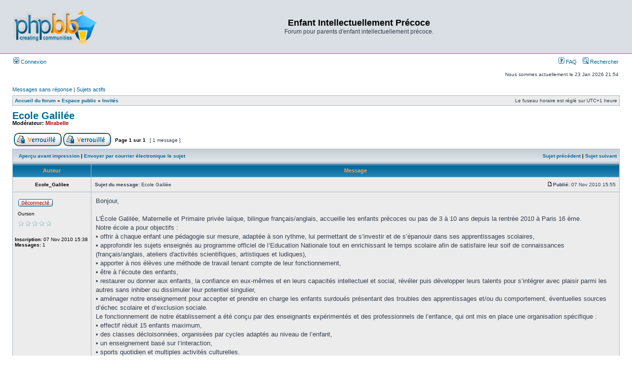

--- FILE ---
content_type: text/html; charset=UTF-8
request_url: https://www.enfant-precoce.com/forum/viewtopic.php?f=9&t=10103&p=191508&sid=6a97ece6009746c2f718f8feb3917120
body_size: 5486
content:
<!DOCTYPE html PUBLIC "-//W3C//DTD XHTML 1.0 Transitional//EN" "http://www.w3.org/TR/xhtml1/DTD/xhtml1-transitional.dtd">
<html xmlns="http://www.w3.org/1999/xhtml" dir="ltr" lang="fr" xml:lang="fr">
<head>

<meta http-equiv="content-type" content="text/html; charset=UTF-8" />
<meta http-equiv="content-language" content="fr" />
<meta http-equiv="content-style-type" content="text/css" />
<meta http-equiv="imagetoolbar" content="no" />
<meta name="resource-type" content="document" />
<meta name="distribution" content="global" />
<meta name="copyright" content="2000, 2002, 2005, 2007 phpBB Group" />
<meta name="keywords" content="" />
<meta name="description" content="" />

<title>Enfant Intellectuellement Précoce &bull; Consulter le sujet - Ecole Galilée</title>

<link rel="stylesheet" href="./styles/subsilver2/theme/stylesheet.css" type="text/css" />

<script type="text/javascript">
// <![CDATA[


function popup(url, width, height, name)
{
	if (!name)
	{
		name = '_popup';
	}

	window.open(url.replace(/&amp;/g, '&'), name, 'height=' + height + ',resizable=yes,scrollbars=yes,width=' + width);
	return false;
}

function jumpto()
{
	var page = prompt('Saisissez le numéro de la page que vous souhaitez atteindre:', '1');
	var perpage = '';
	var base_url = '';

	if (page !== null && !isNaN(page) && page > 0)
	{
		document.location.href = base_url.replace(/&amp;/g, '&') + '&start=' + ((page - 1) * perpage);
	}
}

/**
* Find a member
*/
function find_username(url)
{
	popup(url, 760, 570, '_usersearch');
	return false;
}

/**
* Mark/unmark checklist
* id = ID of parent container, name = name prefix, state = state [true/false]
*/
function marklist(id, name, state)
{
	var parent = document.getElementById(id);
	if (!parent)
	{
		eval('parent = document.' + id);
	}

	if (!parent)
	{
		return;
	}

	var rb = parent.getElementsByTagName('input');
	
	for (var r = 0; r < rb.length; r++)
	{
		if (rb[r].name.substr(0, name.length) == name)
		{
			rb[r].checked = state;
		}
	}
}



// ]]>
</script>
</head>
<body class="ltr">

<a name="top"></a>

<div id="wrapheader">

	<div id="logodesc">
		<table width="100%" cellspacing="0">
		<tr>
			<td><a href="./index.php?sid=0db589116ac89c2048ef4c215ef58c34"><img src="./styles/subsilver2/imageset/site_logo.gif" width="170" height="94" alt="" title="" /></a></td>
			<td width="100%" align="center"><h1>Enfant Intellectuellement Précoce</h1><span class="gen">Forum pour parents d'enfant intellectuellement précoce.</span></td>
		</tr>
		</table>
	</div>

	<div id="menubar">
		<table width="100%" cellspacing="0">
		<tr>
			<td class="genmed">
				<a href="./ucp.php?mode=login&amp;sid=0db589116ac89c2048ef4c215ef58c34"><img src="./styles/subsilver2/theme/images/icon_mini_login.gif" width="12" height="13" alt="*" /> Connexion</a>&nbsp;
			</td>
			<td class="genmed" align="right">
				<a href="./faq.php?sid=0db589116ac89c2048ef4c215ef58c34"><img src="./styles/subsilver2/theme/images/icon_mini_faq.gif" width="12" height="13" alt="*" /> FAQ</a>
				&nbsp; &nbsp;<a href="./search.php?sid=0db589116ac89c2048ef4c215ef58c34"><img src="./styles/subsilver2/theme/images/icon_mini_search.gif" width="12" height="13" alt="*" /> Rechercher</a>
			</td>
		</tr>
		</table>
	</div>

	<div id="datebar">
		<table width="100%" cellspacing="0">
		<tr>
			<td class="gensmall"></td>
			<td class="gensmall" align="right">Nous sommes actuellement le 23 Jan 2026 21:54<br /></td>
		</tr>
		</table>
	</div>

</div>

<div id="wrapcentre">

	
	<p class="searchbar">
		<span style="float: left;"><a href="./search.php?search_id=unanswered&amp;sid=0db589116ac89c2048ef4c215ef58c34">Messages sans réponse</a> | <a href="./search.php?search_id=active_topics&amp;sid=0db589116ac89c2048ef4c215ef58c34">Sujets actifs</a></span>
		
	</p>
	

	<br style="clear: both;" />

	<table class="tablebg" width="100%" cellspacing="1" cellpadding="0" style="margin-top: 5px;">
	<tr>
		<td class="row1">
			<p class="breadcrumbs"><a href="./index.php?sid=0db589116ac89c2048ef4c215ef58c34">Accueil du forum</a> &#187; <a href="./viewforum.php?f=26&amp;sid=0db589116ac89c2048ef4c215ef58c34">Espace public</a> &#187; <a href="./viewforum.php?f=9&amp;sid=0db589116ac89c2048ef4c215ef58c34">Invités</a></p>
			<p class="datetime">Le fuseau horaire est réglé sur UTC+1 heure </p>
		</td>
	</tr>
	</table>

	<br />

<div id="pageheader">
	<h2><a class="titles" href="./viewtopic.php?f=9&amp;t=10103&amp;sid=0db589116ac89c2048ef4c215ef58c34">Ecole Galilée</a></h2>


	<p class="moderators">Modérateur: <a href="./memberlist.php?mode=viewprofile&amp;u=2&amp;sid=0db589116ac89c2048ef4c215ef58c34" style="color: #AA0000;" class="username-coloured">Mirabelle</a></p>

</div>

<br clear="all" /><br />

<div id="pagecontent">

	<table width="100%" cellspacing="1">
	<tr>
		<td align="left" valign="middle" nowrap="nowrap">
		<a href="./posting.php?mode=post&amp;f=9&amp;sid=0db589116ac89c2048ef4c215ef58c34"><img src="./styles/subsilver2/imageset/fr/button_topic_locked.gif" alt="Forum verrouillé" title="Forum verrouillé" /></a>&nbsp;<a href="./posting.php?mode=reply&amp;f=9&amp;t=10103&amp;sid=0db589116ac89c2048ef4c215ef58c34"><img src="./styles/subsilver2/imageset/fr/button_topic_locked.gif" alt="Ce sujet est verrouillé, vous ne pouvez rien publier ou éditer." title="Ce sujet est verrouillé, vous ne pouvez rien publier ou éditer." /></a>
		</td>
		
			<td class="nav" valign="middle" nowrap="nowrap">&nbsp;Page <strong>1</strong> sur <strong>1</strong><br /></td>
			<td class="gensmall" nowrap="nowrap">&nbsp;[ 1 message ]&nbsp;</td>
			<td class="gensmall" width="100%" align="right" nowrap="nowrap"></td>
		
	</tr>
	</table>

	<table class="tablebg" width="100%" cellspacing="1">
	<tr>
		<td class="cat">
			<table width="100%" cellspacing="0">
			<tr>
				<td class="nav" nowrap="nowrap">&nbsp;
				<a href="./viewtopic.php?f=9&amp;t=10103&amp;sid=0db589116ac89c2048ef4c215ef58c34&amp;view=print" title="Aperçu avant impression">Aperçu avant impression</a> | <a href="./memberlist.php?mode=email&amp;t=10103&amp;sid=0db589116ac89c2048ef4c215ef58c34" title="Envoyer par courrier électronique le sujet">Envoyer par courrier électronique le sujet</a>
				</td>
				<td class="nav" align="right" nowrap="nowrap"><a href="./viewtopic.php?f=9&amp;t=10103&amp;view=previous&amp;sid=0db589116ac89c2048ef4c215ef58c34">Sujet précédent</a> | <a href="./viewtopic.php?f=9&amp;t=10103&amp;view=next&amp;sid=0db589116ac89c2048ef4c215ef58c34">Sujet suivant</a>&nbsp;</td>
			</tr>
			</table>
		</td>
	</tr>

	</table>


	<table class="tablebg" width="100%" cellspacing="1">
	
		<tr>
			<th>Auteur</th>
			<th>Message</th>
		</tr>
	<tr class="row1">

			<td align="center" valign="middle">
				<a name="p191508"></a>
				<b class="postauthor">Ecole_Galilee</b>
			</td>
			<td width="100%" height="25">
				<table width="100%" cellspacing="0">
				<tr>
				
					<td class="gensmall" width="100%"><div style="float: left;">&nbsp;<b>Sujet du message:</b> Ecole Galilée</div><div style="float: right;"><a href="./viewtopic.php?p=191508&amp;sid=0db589116ac89c2048ef4c215ef58c34#p191508"><img src="./styles/subsilver2/imageset/icon_post_target.gif" width="12" height="9" alt="Message" title="Message" /></a><b>Publié:</b> 07 Nov 2010 15:55&nbsp;</div></td>
				</tr>
				</table>
			</td>
		</tr>
		
		<tr class="row1">

			<td valign="top" class="profile">
				<table cellspacing="4" align="center" width="150">
			
				<tr>
					<td><img src="./styles/subsilver2/imageset/fr/icon_user_offline.gif" alt="Hors-ligne" title="Hors-ligne" /></td>
				</tr>
			
				<tr>
					<td class="postdetails">Ourson</td>
				</tr>
			
				<tr>
					<td><img src="./images/ranks/rankst0.gif" alt="Ourson" title="Ourson" /></td>
				</tr>
			
				</table>

				<span class="postdetails">
					<br /><b>Inscription:</b> 07 Nov 2010 15:38<br /><b>Messages:</b> 1
				</span>

			</td>
			<td valign="top">
				<table width="100%" cellspacing="5">
				<tr>
					<td>
					

						<div class="postbody">Bonjour,<br /><br />L'École Galilée, Maternelle et Primaire privée laïque, bilingue français/anglais, accueille les enfants précoces ou pas de 3 à 10 ans depuis la rentrée 2010 à Paris 16 ème.<br />Notre école a pour objectifs :<br />	• offrir à chaque enfant une pédagogie sur mesure, adaptée à son rythme, lui permettant de s’investir et de s’épanouir dans ses apprentissages scolaires,<br />	• approfondir les sujets enseignés au programme officiel de l’Education Nationale tout en enrichissant le temps scolaire afin de satisfaire leur soif de connaissances (français/anglais, ateliers d'activités scientifiques, artistiques et ludiques),<br />	• apporter à nos élèves une méthode de travail tenant compte de leur fonctionnement,<br />	• être à l’écoute des enfants,<br />	• restaurer ou donner aux enfants, la confiance en eux-mêmes et en leurs capacités intellectuel et social, révéler puis développer leurs talents pour s’intégrer avec plaisir parmi les autres sans inhiber ou dissimuler leur potentiel singulier,<br />	• aménager notre enseignement pour accepter et prendre en charge les enfants surdoués présentant des troubles des apprentissages et/ou du comportement, éventuelles sources d’échec scolaire et d’exclusion sociale.<br />Le fonctionnement de notre établissement a été conçu par des enseignants expérimentés et des professionnels de l’enfance, qui ont mis en place une organisation spécifique : <br />	• effectif réduit 15 enfants maximum,<br />	• des classes décloisonnées, organisées par cycles adaptés au niveau de l’enfant,<br />	• un enseignement basé sur l’interaction, <br />	• sports quotidien et multiples activités culturelles. <br /><br />Nous organisons des ateliers la première et la dernière semaine des grandes vacances. <br /><br />Nous sommes à votre disposition pour un renseignement ou simplement un conseil, à bientôt, <br /><br />Annabelle Bossu - Assistante de Direction<br /><!-- w --><a class="postlink" href="http://www.ecolegalilee.fr">www.ecolegalilee.fr</a><!-- w --></div>

					<br clear="all" /><br />

						<table width="100%" cellspacing="0">
						<tr valign="middle">
							<td class="gensmall" align="right">
							<a href="./report.php?f=9&amp;p=191508&amp;sid=0db589116ac89c2048ef4c215ef58c34"><img src="./styles/subsilver2/imageset/fr/icon_post_report.gif" alt="Rapporter le message" title="Rapporter le message" /></a> 
							</td>
						</tr>
						</table>
					</td>
				</tr>
				</table>
			</td>
		</tr>

		<tr class="row1">

			<td class="profile"><strong><a href="#wrapheader">Haut</a></strong></td>
			<td><div class="gensmall" style="float: left;">&nbsp;<a href="./memberlist.php?mode=viewprofile&amp;u=14858&amp;sid=0db589116ac89c2048ef4c215ef58c34"><img src="./styles/subsilver2/imageset/fr/icon_user_profile.gif" alt="Profil" title="Profil" /></a> &nbsp;</div> <div class="gensmall" style="float: right;"><a href="./posting.php?mode=quote&amp;f=9&amp;p=191508&amp;sid=0db589116ac89c2048ef4c215ef58c34"><img src="./styles/subsilver2/imageset/fr/icon_post_quote.gif" alt="Répondre en citant" title="Répondre en citant" /></a> &nbsp;</div></td>
	
		</tr>

	<tr>
		<td class="spacer" colspan="2" height="1"><img src="images/spacer.gif" alt="" width="1" height="1" /></td>
	</tr>
	</table>


	<table width="100%" cellspacing="1" class="tablebg">
	<tr align="center">
		<td class="cat"><form name="viewtopic" method="post" action="./viewtopic.php?f=9&amp;t=10103&amp;sid=0db589116ac89c2048ef4c215ef58c34"><span class="gensmall">Afficher les messages publiés depuis:</span> <select name="st" id="st"><option value="0" selected="selected">Tous les messages</option><option value="1">1 jour</option><option value="7">7 jours</option><option value="14">2 semaines</option><option value="30">1 mois</option><option value="90">3 mois</option><option value="180">6 mois</option><option value="365">1 an</option></select>&nbsp;<span class="gensmall">Trier par</span> <select name="sk" id="sk"><option value="a">Auteur</option><option value="t" selected="selected">Date du message</option><option value="s">Sujet</option></select> <select name="sd" id="sd"><option value="a" selected="selected">Croissant</option><option value="d">Décroissant</option></select>&nbsp;<input class="btnlite" type="submit" value="Valider" name="sort" /></form></td>
	</tr>
	</table>

	<table width="100%" cellspacing="1">
	<tr>
		<td align="left" valign="middle" nowrap="nowrap">
		<a href="./posting.php?mode=post&amp;f=9&amp;sid=0db589116ac89c2048ef4c215ef58c34"><img src="./styles/subsilver2/imageset/fr/button_topic_locked.gif" alt="Forum verrouillé" title="Forum verrouillé" /></a>&nbsp;<a href="./posting.php?mode=reply&amp;f=9&amp;t=10103&amp;sid=0db589116ac89c2048ef4c215ef58c34"><img src="./styles/subsilver2/imageset/fr/button_topic_locked.gif" alt="Ce sujet est verrouillé, vous ne pouvez rien publier ou éditer." title="Ce sujet est verrouillé, vous ne pouvez rien publier ou éditer." /></a>
		</td>
		
			<td class="nav" valign="middle" nowrap="nowrap">&nbsp;Page <strong>1</strong> sur <strong>1</strong><br /></td>
			<td class="gensmall" nowrap="nowrap">&nbsp;[ 1 message ]&nbsp;</td>
			<td class="gensmall" width="100%" align="right" nowrap="nowrap"></td>
		
	</tr>
	</table>

</div>

<div id="pagefooter"></div>

<br clear="all" />

<table class="tablebg" width="100%" cellspacing="1" cellpadding="0" style="margin-top: 5px;">
	<tr>
		<td class="row1">
			<p class="breadcrumbs"><a href="./index.php?sid=0db589116ac89c2048ef4c215ef58c34">Accueil du forum</a> &#187; <a href="./viewforum.php?f=26&amp;sid=0db589116ac89c2048ef4c215ef58c34">Espace public</a> &#187; <a href="./viewforum.php?f=9&amp;sid=0db589116ac89c2048ef4c215ef58c34">Invités</a></p>
			<p class="datetime">Le fuseau horaire est réglé sur UTC+1 heure </p>
		</td>
	</tr>
	</table>
	<br clear="all" />

	<table class="tablebg" width="100%" cellspacing="1">
	<tr>
		<td class="cat"><h4>Qui est en ligne ?</h4></td>
	</tr>
	<tr>
		<td class="row1"><p class="gensmall">Utilisateurs parcourant ce forum : Aucun utilisateur inscrit et 27 invités</p></td>
	</tr>
	</table>


<br clear="all" />

<table width="100%" cellspacing="1">
<tr>
	<td width="40%" valign="top" nowrap="nowrap" align="left"></td>
	<td align="right" valign="top" nowrap="nowrap"><span class="gensmall">Vous <strong>ne pouvez pas</strong> publier de nouveaux sujets dans ce forum<br />Vous <strong>ne pouvez pas</strong> répondre aux sujets dans ce forum<br />Vous <strong>ne pouvez pas</strong> éditer vos messages dans ce forum<br />Vous <strong>ne pouvez pas</strong> supprimer vos messages dans ce forum<br />Vous <strong>ne pouvez pas</strong> transférer de pièces jointes dans ce forum<br /></span></td>
</tr>
</table>

<br clear="all" />

<table width="100%" cellspacing="0">
<tr>
	<td><form method="post" name="search" action="./search.php?sid=0db589116ac89c2048ef4c215ef58c34"><span class="gensmall">Rechercher:</span> <input class="post" type="text" name="keywords" size="20" /> <input class="btnlite" type="submit" value="Valider" /></form></td>
	<td align="right">
	<form method="post" name="jumpbox" action="./viewforum.php?sid=0db589116ac89c2048ef4c215ef58c34" onsubmit="if(document.jumpbox.f.value == -1){return false;}">

	<table cellspacing="0" cellpadding="0" border="0">
	<tr>
		<td nowrap="nowrap"><span class="gensmall">Atteindre:</span>&nbsp;<select name="f" onchange="if(this.options[this.selectedIndex].value != -1){ document.forms['jumpbox'].submit() }">

		
			<option value="-1">Sélectionner un forum</option>
		<option value="-1">------------------</option>
			<option value="26">Espace public</option>
		
			<option value="9" selected="selected">&nbsp; &nbsp;Invités</option>
		
			<option value="27">Enfant Précoce</option>
		
			<option value="1">&nbsp; &nbsp;Vie Quotidienne, développement et éducation</option>
		
			<option value="19">&nbsp; &nbsp;Psychologie, comportement, relation avec les autres</option>
		
			<option value="2">&nbsp; &nbsp;L'école</option>
		
			<option value="10">&nbsp; &nbsp;Choisir d'instruire son enfant / descolariser</option>
		
			<option value="12">&nbsp; &nbsp;Précocité intellectuelle, tests de QI</option>
		
			<option value="3">&nbsp; &nbsp;Activités</option>
		
			<option value="13">&nbsp; &nbsp;Vacances, WE, excursions</option>
		
			<option value="5">&nbsp; &nbsp;Leurs questions / nos réponses</option>
		
			<option value="16">&nbsp; &nbsp;Les plus grands précoces</option>
		
			<option value="20">&nbsp; &nbsp;Annonces, conférences, émission télé, radio, articles de journaux</option>
		
			<option value="25">&nbsp; &nbsp;Adultes IP</option>
		
			<option value="15">&nbsp; &nbsp;Mon enfant est-il précoce?</option>
		
			<option value="28">Entre-Nous</option>
		
			<option value="23">&nbsp; &nbsp;Les nouveaux membres se présentent</option>
		
			<option value="6">&nbsp; &nbsp;Echanges et rencontres</option>
		
			<option value="14">&nbsp; &nbsp;Le site Enfant Précoce</option>
		
			<option value="7">&nbsp; &nbsp;Le café</option>
		
			<option value="17">&nbsp; &nbsp;Vos liens</option>
		

		</select>&nbsp;<input class="btnlite" type="submit" value="Valider" /></td>
	</tr>
	</table>

	</form>
</td>
</tr>
</table>

<img src="./cron.php?cron_type=tidy_cache&amp;sid=0db589116ac89c2048ef4c215ef58c34" width="1" height="1" alt="cron" />
</div>

<!--
	We request you retain the full copyright notice below including the link to www.phpbb.com.
	This not only gives respect to the large amount of time given freely by the developers
	but also helps build interest, traffic and use of phpBB3. If you (honestly) cannot retain
	the full copyright we ask you at least leave in place the "Powered by phpBB" line, with
	"phpBB" linked to www.phpbb.com. If you refuse to include even this then support on our
	forums may be affected.

	The phpBB Group : 2006
//-->

<div id="wrapfooter">
	
	<span class="copyright">Powered by <a href="http://www.phpbb.com/">phpBB</a> &copy; 2000, 2002, 2005, 2007 ; 2008 phpBB Group
	<br /><a href="https://www.phpbb.com/customise/db/translation/french/">Traduction française officielle</a> &copy; <a href="https://www.maelsoucaze.com/">Maël Soucaze</a></span>
</div>

</body>
</html>